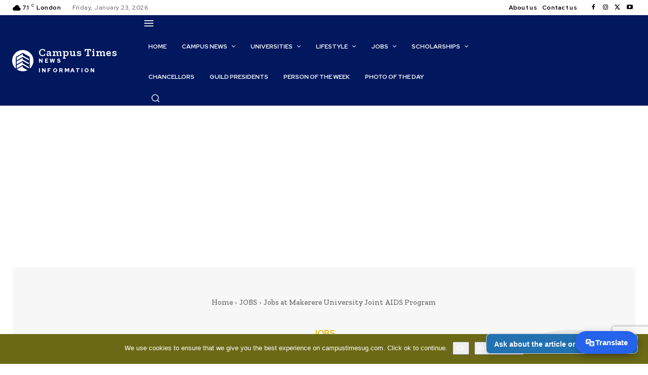

--- FILE ---
content_type: text/html; charset=utf-8
request_url: https://www.google.com/recaptcha/api2/anchor?ar=1&k=6LcVPBcrAAAAAJ_DtXwaQx_ZHgJqJ32i1JtVUDt1&co=aHR0cHM6Ly93d3cuY2FtcHVzdGltZXN1Zy5jb206NDQz&hl=en&v=PoyoqOPhxBO7pBk68S4YbpHZ&size=invisible&anchor-ms=20000&execute-ms=30000&cb=vk6ng7mwy6ts
body_size: 48940
content:
<!DOCTYPE HTML><html dir="ltr" lang="en"><head><meta http-equiv="Content-Type" content="text/html; charset=UTF-8">
<meta http-equiv="X-UA-Compatible" content="IE=edge">
<title>reCAPTCHA</title>
<style type="text/css">
/* cyrillic-ext */
@font-face {
  font-family: 'Roboto';
  font-style: normal;
  font-weight: 400;
  font-stretch: 100%;
  src: url(//fonts.gstatic.com/s/roboto/v48/KFO7CnqEu92Fr1ME7kSn66aGLdTylUAMa3GUBHMdazTgWw.woff2) format('woff2');
  unicode-range: U+0460-052F, U+1C80-1C8A, U+20B4, U+2DE0-2DFF, U+A640-A69F, U+FE2E-FE2F;
}
/* cyrillic */
@font-face {
  font-family: 'Roboto';
  font-style: normal;
  font-weight: 400;
  font-stretch: 100%;
  src: url(//fonts.gstatic.com/s/roboto/v48/KFO7CnqEu92Fr1ME7kSn66aGLdTylUAMa3iUBHMdazTgWw.woff2) format('woff2');
  unicode-range: U+0301, U+0400-045F, U+0490-0491, U+04B0-04B1, U+2116;
}
/* greek-ext */
@font-face {
  font-family: 'Roboto';
  font-style: normal;
  font-weight: 400;
  font-stretch: 100%;
  src: url(//fonts.gstatic.com/s/roboto/v48/KFO7CnqEu92Fr1ME7kSn66aGLdTylUAMa3CUBHMdazTgWw.woff2) format('woff2');
  unicode-range: U+1F00-1FFF;
}
/* greek */
@font-face {
  font-family: 'Roboto';
  font-style: normal;
  font-weight: 400;
  font-stretch: 100%;
  src: url(//fonts.gstatic.com/s/roboto/v48/KFO7CnqEu92Fr1ME7kSn66aGLdTylUAMa3-UBHMdazTgWw.woff2) format('woff2');
  unicode-range: U+0370-0377, U+037A-037F, U+0384-038A, U+038C, U+038E-03A1, U+03A3-03FF;
}
/* math */
@font-face {
  font-family: 'Roboto';
  font-style: normal;
  font-weight: 400;
  font-stretch: 100%;
  src: url(//fonts.gstatic.com/s/roboto/v48/KFO7CnqEu92Fr1ME7kSn66aGLdTylUAMawCUBHMdazTgWw.woff2) format('woff2');
  unicode-range: U+0302-0303, U+0305, U+0307-0308, U+0310, U+0312, U+0315, U+031A, U+0326-0327, U+032C, U+032F-0330, U+0332-0333, U+0338, U+033A, U+0346, U+034D, U+0391-03A1, U+03A3-03A9, U+03B1-03C9, U+03D1, U+03D5-03D6, U+03F0-03F1, U+03F4-03F5, U+2016-2017, U+2034-2038, U+203C, U+2040, U+2043, U+2047, U+2050, U+2057, U+205F, U+2070-2071, U+2074-208E, U+2090-209C, U+20D0-20DC, U+20E1, U+20E5-20EF, U+2100-2112, U+2114-2115, U+2117-2121, U+2123-214F, U+2190, U+2192, U+2194-21AE, U+21B0-21E5, U+21F1-21F2, U+21F4-2211, U+2213-2214, U+2216-22FF, U+2308-230B, U+2310, U+2319, U+231C-2321, U+2336-237A, U+237C, U+2395, U+239B-23B7, U+23D0, U+23DC-23E1, U+2474-2475, U+25AF, U+25B3, U+25B7, U+25BD, U+25C1, U+25CA, U+25CC, U+25FB, U+266D-266F, U+27C0-27FF, U+2900-2AFF, U+2B0E-2B11, U+2B30-2B4C, U+2BFE, U+3030, U+FF5B, U+FF5D, U+1D400-1D7FF, U+1EE00-1EEFF;
}
/* symbols */
@font-face {
  font-family: 'Roboto';
  font-style: normal;
  font-weight: 400;
  font-stretch: 100%;
  src: url(//fonts.gstatic.com/s/roboto/v48/KFO7CnqEu92Fr1ME7kSn66aGLdTylUAMaxKUBHMdazTgWw.woff2) format('woff2');
  unicode-range: U+0001-000C, U+000E-001F, U+007F-009F, U+20DD-20E0, U+20E2-20E4, U+2150-218F, U+2190, U+2192, U+2194-2199, U+21AF, U+21E6-21F0, U+21F3, U+2218-2219, U+2299, U+22C4-22C6, U+2300-243F, U+2440-244A, U+2460-24FF, U+25A0-27BF, U+2800-28FF, U+2921-2922, U+2981, U+29BF, U+29EB, U+2B00-2BFF, U+4DC0-4DFF, U+FFF9-FFFB, U+10140-1018E, U+10190-1019C, U+101A0, U+101D0-101FD, U+102E0-102FB, U+10E60-10E7E, U+1D2C0-1D2D3, U+1D2E0-1D37F, U+1F000-1F0FF, U+1F100-1F1AD, U+1F1E6-1F1FF, U+1F30D-1F30F, U+1F315, U+1F31C, U+1F31E, U+1F320-1F32C, U+1F336, U+1F378, U+1F37D, U+1F382, U+1F393-1F39F, U+1F3A7-1F3A8, U+1F3AC-1F3AF, U+1F3C2, U+1F3C4-1F3C6, U+1F3CA-1F3CE, U+1F3D4-1F3E0, U+1F3ED, U+1F3F1-1F3F3, U+1F3F5-1F3F7, U+1F408, U+1F415, U+1F41F, U+1F426, U+1F43F, U+1F441-1F442, U+1F444, U+1F446-1F449, U+1F44C-1F44E, U+1F453, U+1F46A, U+1F47D, U+1F4A3, U+1F4B0, U+1F4B3, U+1F4B9, U+1F4BB, U+1F4BF, U+1F4C8-1F4CB, U+1F4D6, U+1F4DA, U+1F4DF, U+1F4E3-1F4E6, U+1F4EA-1F4ED, U+1F4F7, U+1F4F9-1F4FB, U+1F4FD-1F4FE, U+1F503, U+1F507-1F50B, U+1F50D, U+1F512-1F513, U+1F53E-1F54A, U+1F54F-1F5FA, U+1F610, U+1F650-1F67F, U+1F687, U+1F68D, U+1F691, U+1F694, U+1F698, U+1F6AD, U+1F6B2, U+1F6B9-1F6BA, U+1F6BC, U+1F6C6-1F6CF, U+1F6D3-1F6D7, U+1F6E0-1F6EA, U+1F6F0-1F6F3, U+1F6F7-1F6FC, U+1F700-1F7FF, U+1F800-1F80B, U+1F810-1F847, U+1F850-1F859, U+1F860-1F887, U+1F890-1F8AD, U+1F8B0-1F8BB, U+1F8C0-1F8C1, U+1F900-1F90B, U+1F93B, U+1F946, U+1F984, U+1F996, U+1F9E9, U+1FA00-1FA6F, U+1FA70-1FA7C, U+1FA80-1FA89, U+1FA8F-1FAC6, U+1FACE-1FADC, U+1FADF-1FAE9, U+1FAF0-1FAF8, U+1FB00-1FBFF;
}
/* vietnamese */
@font-face {
  font-family: 'Roboto';
  font-style: normal;
  font-weight: 400;
  font-stretch: 100%;
  src: url(//fonts.gstatic.com/s/roboto/v48/KFO7CnqEu92Fr1ME7kSn66aGLdTylUAMa3OUBHMdazTgWw.woff2) format('woff2');
  unicode-range: U+0102-0103, U+0110-0111, U+0128-0129, U+0168-0169, U+01A0-01A1, U+01AF-01B0, U+0300-0301, U+0303-0304, U+0308-0309, U+0323, U+0329, U+1EA0-1EF9, U+20AB;
}
/* latin-ext */
@font-face {
  font-family: 'Roboto';
  font-style: normal;
  font-weight: 400;
  font-stretch: 100%;
  src: url(//fonts.gstatic.com/s/roboto/v48/KFO7CnqEu92Fr1ME7kSn66aGLdTylUAMa3KUBHMdazTgWw.woff2) format('woff2');
  unicode-range: U+0100-02BA, U+02BD-02C5, U+02C7-02CC, U+02CE-02D7, U+02DD-02FF, U+0304, U+0308, U+0329, U+1D00-1DBF, U+1E00-1E9F, U+1EF2-1EFF, U+2020, U+20A0-20AB, U+20AD-20C0, U+2113, U+2C60-2C7F, U+A720-A7FF;
}
/* latin */
@font-face {
  font-family: 'Roboto';
  font-style: normal;
  font-weight: 400;
  font-stretch: 100%;
  src: url(//fonts.gstatic.com/s/roboto/v48/KFO7CnqEu92Fr1ME7kSn66aGLdTylUAMa3yUBHMdazQ.woff2) format('woff2');
  unicode-range: U+0000-00FF, U+0131, U+0152-0153, U+02BB-02BC, U+02C6, U+02DA, U+02DC, U+0304, U+0308, U+0329, U+2000-206F, U+20AC, U+2122, U+2191, U+2193, U+2212, U+2215, U+FEFF, U+FFFD;
}
/* cyrillic-ext */
@font-face {
  font-family: 'Roboto';
  font-style: normal;
  font-weight: 500;
  font-stretch: 100%;
  src: url(//fonts.gstatic.com/s/roboto/v48/KFO7CnqEu92Fr1ME7kSn66aGLdTylUAMa3GUBHMdazTgWw.woff2) format('woff2');
  unicode-range: U+0460-052F, U+1C80-1C8A, U+20B4, U+2DE0-2DFF, U+A640-A69F, U+FE2E-FE2F;
}
/* cyrillic */
@font-face {
  font-family: 'Roboto';
  font-style: normal;
  font-weight: 500;
  font-stretch: 100%;
  src: url(//fonts.gstatic.com/s/roboto/v48/KFO7CnqEu92Fr1ME7kSn66aGLdTylUAMa3iUBHMdazTgWw.woff2) format('woff2');
  unicode-range: U+0301, U+0400-045F, U+0490-0491, U+04B0-04B1, U+2116;
}
/* greek-ext */
@font-face {
  font-family: 'Roboto';
  font-style: normal;
  font-weight: 500;
  font-stretch: 100%;
  src: url(//fonts.gstatic.com/s/roboto/v48/KFO7CnqEu92Fr1ME7kSn66aGLdTylUAMa3CUBHMdazTgWw.woff2) format('woff2');
  unicode-range: U+1F00-1FFF;
}
/* greek */
@font-face {
  font-family: 'Roboto';
  font-style: normal;
  font-weight: 500;
  font-stretch: 100%;
  src: url(//fonts.gstatic.com/s/roboto/v48/KFO7CnqEu92Fr1ME7kSn66aGLdTylUAMa3-UBHMdazTgWw.woff2) format('woff2');
  unicode-range: U+0370-0377, U+037A-037F, U+0384-038A, U+038C, U+038E-03A1, U+03A3-03FF;
}
/* math */
@font-face {
  font-family: 'Roboto';
  font-style: normal;
  font-weight: 500;
  font-stretch: 100%;
  src: url(//fonts.gstatic.com/s/roboto/v48/KFO7CnqEu92Fr1ME7kSn66aGLdTylUAMawCUBHMdazTgWw.woff2) format('woff2');
  unicode-range: U+0302-0303, U+0305, U+0307-0308, U+0310, U+0312, U+0315, U+031A, U+0326-0327, U+032C, U+032F-0330, U+0332-0333, U+0338, U+033A, U+0346, U+034D, U+0391-03A1, U+03A3-03A9, U+03B1-03C9, U+03D1, U+03D5-03D6, U+03F0-03F1, U+03F4-03F5, U+2016-2017, U+2034-2038, U+203C, U+2040, U+2043, U+2047, U+2050, U+2057, U+205F, U+2070-2071, U+2074-208E, U+2090-209C, U+20D0-20DC, U+20E1, U+20E5-20EF, U+2100-2112, U+2114-2115, U+2117-2121, U+2123-214F, U+2190, U+2192, U+2194-21AE, U+21B0-21E5, U+21F1-21F2, U+21F4-2211, U+2213-2214, U+2216-22FF, U+2308-230B, U+2310, U+2319, U+231C-2321, U+2336-237A, U+237C, U+2395, U+239B-23B7, U+23D0, U+23DC-23E1, U+2474-2475, U+25AF, U+25B3, U+25B7, U+25BD, U+25C1, U+25CA, U+25CC, U+25FB, U+266D-266F, U+27C0-27FF, U+2900-2AFF, U+2B0E-2B11, U+2B30-2B4C, U+2BFE, U+3030, U+FF5B, U+FF5D, U+1D400-1D7FF, U+1EE00-1EEFF;
}
/* symbols */
@font-face {
  font-family: 'Roboto';
  font-style: normal;
  font-weight: 500;
  font-stretch: 100%;
  src: url(//fonts.gstatic.com/s/roboto/v48/KFO7CnqEu92Fr1ME7kSn66aGLdTylUAMaxKUBHMdazTgWw.woff2) format('woff2');
  unicode-range: U+0001-000C, U+000E-001F, U+007F-009F, U+20DD-20E0, U+20E2-20E4, U+2150-218F, U+2190, U+2192, U+2194-2199, U+21AF, U+21E6-21F0, U+21F3, U+2218-2219, U+2299, U+22C4-22C6, U+2300-243F, U+2440-244A, U+2460-24FF, U+25A0-27BF, U+2800-28FF, U+2921-2922, U+2981, U+29BF, U+29EB, U+2B00-2BFF, U+4DC0-4DFF, U+FFF9-FFFB, U+10140-1018E, U+10190-1019C, U+101A0, U+101D0-101FD, U+102E0-102FB, U+10E60-10E7E, U+1D2C0-1D2D3, U+1D2E0-1D37F, U+1F000-1F0FF, U+1F100-1F1AD, U+1F1E6-1F1FF, U+1F30D-1F30F, U+1F315, U+1F31C, U+1F31E, U+1F320-1F32C, U+1F336, U+1F378, U+1F37D, U+1F382, U+1F393-1F39F, U+1F3A7-1F3A8, U+1F3AC-1F3AF, U+1F3C2, U+1F3C4-1F3C6, U+1F3CA-1F3CE, U+1F3D4-1F3E0, U+1F3ED, U+1F3F1-1F3F3, U+1F3F5-1F3F7, U+1F408, U+1F415, U+1F41F, U+1F426, U+1F43F, U+1F441-1F442, U+1F444, U+1F446-1F449, U+1F44C-1F44E, U+1F453, U+1F46A, U+1F47D, U+1F4A3, U+1F4B0, U+1F4B3, U+1F4B9, U+1F4BB, U+1F4BF, U+1F4C8-1F4CB, U+1F4D6, U+1F4DA, U+1F4DF, U+1F4E3-1F4E6, U+1F4EA-1F4ED, U+1F4F7, U+1F4F9-1F4FB, U+1F4FD-1F4FE, U+1F503, U+1F507-1F50B, U+1F50D, U+1F512-1F513, U+1F53E-1F54A, U+1F54F-1F5FA, U+1F610, U+1F650-1F67F, U+1F687, U+1F68D, U+1F691, U+1F694, U+1F698, U+1F6AD, U+1F6B2, U+1F6B9-1F6BA, U+1F6BC, U+1F6C6-1F6CF, U+1F6D3-1F6D7, U+1F6E0-1F6EA, U+1F6F0-1F6F3, U+1F6F7-1F6FC, U+1F700-1F7FF, U+1F800-1F80B, U+1F810-1F847, U+1F850-1F859, U+1F860-1F887, U+1F890-1F8AD, U+1F8B0-1F8BB, U+1F8C0-1F8C1, U+1F900-1F90B, U+1F93B, U+1F946, U+1F984, U+1F996, U+1F9E9, U+1FA00-1FA6F, U+1FA70-1FA7C, U+1FA80-1FA89, U+1FA8F-1FAC6, U+1FACE-1FADC, U+1FADF-1FAE9, U+1FAF0-1FAF8, U+1FB00-1FBFF;
}
/* vietnamese */
@font-face {
  font-family: 'Roboto';
  font-style: normal;
  font-weight: 500;
  font-stretch: 100%;
  src: url(//fonts.gstatic.com/s/roboto/v48/KFO7CnqEu92Fr1ME7kSn66aGLdTylUAMa3OUBHMdazTgWw.woff2) format('woff2');
  unicode-range: U+0102-0103, U+0110-0111, U+0128-0129, U+0168-0169, U+01A0-01A1, U+01AF-01B0, U+0300-0301, U+0303-0304, U+0308-0309, U+0323, U+0329, U+1EA0-1EF9, U+20AB;
}
/* latin-ext */
@font-face {
  font-family: 'Roboto';
  font-style: normal;
  font-weight: 500;
  font-stretch: 100%;
  src: url(//fonts.gstatic.com/s/roboto/v48/KFO7CnqEu92Fr1ME7kSn66aGLdTylUAMa3KUBHMdazTgWw.woff2) format('woff2');
  unicode-range: U+0100-02BA, U+02BD-02C5, U+02C7-02CC, U+02CE-02D7, U+02DD-02FF, U+0304, U+0308, U+0329, U+1D00-1DBF, U+1E00-1E9F, U+1EF2-1EFF, U+2020, U+20A0-20AB, U+20AD-20C0, U+2113, U+2C60-2C7F, U+A720-A7FF;
}
/* latin */
@font-face {
  font-family: 'Roboto';
  font-style: normal;
  font-weight: 500;
  font-stretch: 100%;
  src: url(//fonts.gstatic.com/s/roboto/v48/KFO7CnqEu92Fr1ME7kSn66aGLdTylUAMa3yUBHMdazQ.woff2) format('woff2');
  unicode-range: U+0000-00FF, U+0131, U+0152-0153, U+02BB-02BC, U+02C6, U+02DA, U+02DC, U+0304, U+0308, U+0329, U+2000-206F, U+20AC, U+2122, U+2191, U+2193, U+2212, U+2215, U+FEFF, U+FFFD;
}
/* cyrillic-ext */
@font-face {
  font-family: 'Roboto';
  font-style: normal;
  font-weight: 900;
  font-stretch: 100%;
  src: url(//fonts.gstatic.com/s/roboto/v48/KFO7CnqEu92Fr1ME7kSn66aGLdTylUAMa3GUBHMdazTgWw.woff2) format('woff2');
  unicode-range: U+0460-052F, U+1C80-1C8A, U+20B4, U+2DE0-2DFF, U+A640-A69F, U+FE2E-FE2F;
}
/* cyrillic */
@font-face {
  font-family: 'Roboto';
  font-style: normal;
  font-weight: 900;
  font-stretch: 100%;
  src: url(//fonts.gstatic.com/s/roboto/v48/KFO7CnqEu92Fr1ME7kSn66aGLdTylUAMa3iUBHMdazTgWw.woff2) format('woff2');
  unicode-range: U+0301, U+0400-045F, U+0490-0491, U+04B0-04B1, U+2116;
}
/* greek-ext */
@font-face {
  font-family: 'Roboto';
  font-style: normal;
  font-weight: 900;
  font-stretch: 100%;
  src: url(//fonts.gstatic.com/s/roboto/v48/KFO7CnqEu92Fr1ME7kSn66aGLdTylUAMa3CUBHMdazTgWw.woff2) format('woff2');
  unicode-range: U+1F00-1FFF;
}
/* greek */
@font-face {
  font-family: 'Roboto';
  font-style: normal;
  font-weight: 900;
  font-stretch: 100%;
  src: url(//fonts.gstatic.com/s/roboto/v48/KFO7CnqEu92Fr1ME7kSn66aGLdTylUAMa3-UBHMdazTgWw.woff2) format('woff2');
  unicode-range: U+0370-0377, U+037A-037F, U+0384-038A, U+038C, U+038E-03A1, U+03A3-03FF;
}
/* math */
@font-face {
  font-family: 'Roboto';
  font-style: normal;
  font-weight: 900;
  font-stretch: 100%;
  src: url(//fonts.gstatic.com/s/roboto/v48/KFO7CnqEu92Fr1ME7kSn66aGLdTylUAMawCUBHMdazTgWw.woff2) format('woff2');
  unicode-range: U+0302-0303, U+0305, U+0307-0308, U+0310, U+0312, U+0315, U+031A, U+0326-0327, U+032C, U+032F-0330, U+0332-0333, U+0338, U+033A, U+0346, U+034D, U+0391-03A1, U+03A3-03A9, U+03B1-03C9, U+03D1, U+03D5-03D6, U+03F0-03F1, U+03F4-03F5, U+2016-2017, U+2034-2038, U+203C, U+2040, U+2043, U+2047, U+2050, U+2057, U+205F, U+2070-2071, U+2074-208E, U+2090-209C, U+20D0-20DC, U+20E1, U+20E5-20EF, U+2100-2112, U+2114-2115, U+2117-2121, U+2123-214F, U+2190, U+2192, U+2194-21AE, U+21B0-21E5, U+21F1-21F2, U+21F4-2211, U+2213-2214, U+2216-22FF, U+2308-230B, U+2310, U+2319, U+231C-2321, U+2336-237A, U+237C, U+2395, U+239B-23B7, U+23D0, U+23DC-23E1, U+2474-2475, U+25AF, U+25B3, U+25B7, U+25BD, U+25C1, U+25CA, U+25CC, U+25FB, U+266D-266F, U+27C0-27FF, U+2900-2AFF, U+2B0E-2B11, U+2B30-2B4C, U+2BFE, U+3030, U+FF5B, U+FF5D, U+1D400-1D7FF, U+1EE00-1EEFF;
}
/* symbols */
@font-face {
  font-family: 'Roboto';
  font-style: normal;
  font-weight: 900;
  font-stretch: 100%;
  src: url(//fonts.gstatic.com/s/roboto/v48/KFO7CnqEu92Fr1ME7kSn66aGLdTylUAMaxKUBHMdazTgWw.woff2) format('woff2');
  unicode-range: U+0001-000C, U+000E-001F, U+007F-009F, U+20DD-20E0, U+20E2-20E4, U+2150-218F, U+2190, U+2192, U+2194-2199, U+21AF, U+21E6-21F0, U+21F3, U+2218-2219, U+2299, U+22C4-22C6, U+2300-243F, U+2440-244A, U+2460-24FF, U+25A0-27BF, U+2800-28FF, U+2921-2922, U+2981, U+29BF, U+29EB, U+2B00-2BFF, U+4DC0-4DFF, U+FFF9-FFFB, U+10140-1018E, U+10190-1019C, U+101A0, U+101D0-101FD, U+102E0-102FB, U+10E60-10E7E, U+1D2C0-1D2D3, U+1D2E0-1D37F, U+1F000-1F0FF, U+1F100-1F1AD, U+1F1E6-1F1FF, U+1F30D-1F30F, U+1F315, U+1F31C, U+1F31E, U+1F320-1F32C, U+1F336, U+1F378, U+1F37D, U+1F382, U+1F393-1F39F, U+1F3A7-1F3A8, U+1F3AC-1F3AF, U+1F3C2, U+1F3C4-1F3C6, U+1F3CA-1F3CE, U+1F3D4-1F3E0, U+1F3ED, U+1F3F1-1F3F3, U+1F3F5-1F3F7, U+1F408, U+1F415, U+1F41F, U+1F426, U+1F43F, U+1F441-1F442, U+1F444, U+1F446-1F449, U+1F44C-1F44E, U+1F453, U+1F46A, U+1F47D, U+1F4A3, U+1F4B0, U+1F4B3, U+1F4B9, U+1F4BB, U+1F4BF, U+1F4C8-1F4CB, U+1F4D6, U+1F4DA, U+1F4DF, U+1F4E3-1F4E6, U+1F4EA-1F4ED, U+1F4F7, U+1F4F9-1F4FB, U+1F4FD-1F4FE, U+1F503, U+1F507-1F50B, U+1F50D, U+1F512-1F513, U+1F53E-1F54A, U+1F54F-1F5FA, U+1F610, U+1F650-1F67F, U+1F687, U+1F68D, U+1F691, U+1F694, U+1F698, U+1F6AD, U+1F6B2, U+1F6B9-1F6BA, U+1F6BC, U+1F6C6-1F6CF, U+1F6D3-1F6D7, U+1F6E0-1F6EA, U+1F6F0-1F6F3, U+1F6F7-1F6FC, U+1F700-1F7FF, U+1F800-1F80B, U+1F810-1F847, U+1F850-1F859, U+1F860-1F887, U+1F890-1F8AD, U+1F8B0-1F8BB, U+1F8C0-1F8C1, U+1F900-1F90B, U+1F93B, U+1F946, U+1F984, U+1F996, U+1F9E9, U+1FA00-1FA6F, U+1FA70-1FA7C, U+1FA80-1FA89, U+1FA8F-1FAC6, U+1FACE-1FADC, U+1FADF-1FAE9, U+1FAF0-1FAF8, U+1FB00-1FBFF;
}
/* vietnamese */
@font-face {
  font-family: 'Roboto';
  font-style: normal;
  font-weight: 900;
  font-stretch: 100%;
  src: url(//fonts.gstatic.com/s/roboto/v48/KFO7CnqEu92Fr1ME7kSn66aGLdTylUAMa3OUBHMdazTgWw.woff2) format('woff2');
  unicode-range: U+0102-0103, U+0110-0111, U+0128-0129, U+0168-0169, U+01A0-01A1, U+01AF-01B0, U+0300-0301, U+0303-0304, U+0308-0309, U+0323, U+0329, U+1EA0-1EF9, U+20AB;
}
/* latin-ext */
@font-face {
  font-family: 'Roboto';
  font-style: normal;
  font-weight: 900;
  font-stretch: 100%;
  src: url(//fonts.gstatic.com/s/roboto/v48/KFO7CnqEu92Fr1ME7kSn66aGLdTylUAMa3KUBHMdazTgWw.woff2) format('woff2');
  unicode-range: U+0100-02BA, U+02BD-02C5, U+02C7-02CC, U+02CE-02D7, U+02DD-02FF, U+0304, U+0308, U+0329, U+1D00-1DBF, U+1E00-1E9F, U+1EF2-1EFF, U+2020, U+20A0-20AB, U+20AD-20C0, U+2113, U+2C60-2C7F, U+A720-A7FF;
}
/* latin */
@font-face {
  font-family: 'Roboto';
  font-style: normal;
  font-weight: 900;
  font-stretch: 100%;
  src: url(//fonts.gstatic.com/s/roboto/v48/KFO7CnqEu92Fr1ME7kSn66aGLdTylUAMa3yUBHMdazQ.woff2) format('woff2');
  unicode-range: U+0000-00FF, U+0131, U+0152-0153, U+02BB-02BC, U+02C6, U+02DA, U+02DC, U+0304, U+0308, U+0329, U+2000-206F, U+20AC, U+2122, U+2191, U+2193, U+2212, U+2215, U+FEFF, U+FFFD;
}

</style>
<link rel="stylesheet" type="text/css" href="https://www.gstatic.com/recaptcha/releases/PoyoqOPhxBO7pBk68S4YbpHZ/styles__ltr.css">
<script nonce="bTtfg3KZjKmlTIb17BC5Ww" type="text/javascript">window['__recaptcha_api'] = 'https://www.google.com/recaptcha/api2/';</script>
<script type="text/javascript" src="https://www.gstatic.com/recaptcha/releases/PoyoqOPhxBO7pBk68S4YbpHZ/recaptcha__en.js" nonce="bTtfg3KZjKmlTIb17BC5Ww">
      
    </script></head>
<body><div id="rc-anchor-alert" class="rc-anchor-alert"></div>
<input type="hidden" id="recaptcha-token" value="[base64]">
<script type="text/javascript" nonce="bTtfg3KZjKmlTIb17BC5Ww">
      recaptcha.anchor.Main.init("[\x22ainput\x22,[\x22bgdata\x22,\x22\x22,\[base64]/[base64]/[base64]/bmV3IHJbeF0oY1swXSk6RT09Mj9uZXcgclt4XShjWzBdLGNbMV0pOkU9PTM/bmV3IHJbeF0oY1swXSxjWzFdLGNbMl0pOkU9PTQ/[base64]/[base64]/[base64]/[base64]/[base64]/[base64]/[base64]/[base64]\x22,\[base64]\\u003d\\u003d\x22,\[base64]/[base64]/wp/CoD7DpD7CrcO4eUN1wo4NwpZTZ8KsehXCmMOOw77CuDvCp0pJw5nDjknDujTCgRVwwqHDr8Oowp8sw6kFW8KiKGrChMKqAMOhwpjDkwkQwrzDisKBAT8mRMOhHnYNQMO6ZXXDl8Krw4vDrGtyJQoOw4nCusOZw4RQwpnDnlrCjwJ/w7zCmDNQwrgrdiUlV0XCk8K/w5nChcKuw7IWHDHCpxRAwolhPcKbc8K1wqHCkBQFQgDCi27DkXcJw6kWw6PDqCtGYntRBsKaw4pMw6xCwrIYw4LDhyDCrTHClsKKwq/DjDg/ZsKvwoHDjxkAbMO7w47DjMK9w6vDom7Cq1NUWcOfFcKnBcKxw4fDn8KkJRl4wpjCtsO/[base64]/CiH9dQHrDlwbDvMK2J8KzfxI7w6A5cQHCj1BuwrQKw7nDp8KWJVLCvW/[base64]/Dl0V6Z8KFOFDDin7CnlPDoiEXEsKTLsKGw5vDnsKWw6/DiMKUSMK9w7/CnHvDmU3DmChLwqFew68/wqJAFcK8w7nDpsKeKsKewp3CqBbDlcKmasONwrvCmcOwwprCl8KCw4xJwrgSw7NBWSTDgQTDsU8LbMKVScKcT8KJw5/Dtjx9w4hVaDzCnhkcw7omIi/DqsKkwrjDgMKwwpzDhz1Yw6/Cv8KRHsORw5Jow5wHAcKLw75JFsKCwq7DgnLCssK6w5/CrD9pM8K8w5hRMQbDtcK7N2/Dh8O+NV1fXwPDrXHCq0xow5UtT8KracKQw6fCncKkK1rDusOIwonDtsKnwoU0w4ZtWsKjwqLDi8K2w67DoGbCgcKfK199ZHLDnMOkwrwpLQo+wrnDlm5aacO3w6U7e8KpThPCpDfCuU7DpGMuFy7Do8OgwpVNPcKmTGHCrcKgO0t8wrvDlMKkwqnDqU/Di25iwp8eW8KwZ8O1Vg8mwrfCmzXDrsOjBEnDhEpPwovDksKuwr44IMOGTl/[base64]/CkFXDhMKhSMKAbEF7cFteRcOOGMOow5pGwpHDvsK3wr/Cp8Kkw57ChFNxdg4gNBVZPS1Gw4HCqcKlNcODERzCp3nDhMO7w6vDvhTDk8OowpAmUT/CmypRwq8Df8O8w6Vbw6lNHBHDvcOXMsKswpNrfG8Hw6XCqMOSEBHCncO5wqHDiFfDusOmGXwOwqtLw4QeTMO7wqJGTGLCohkvw686bcOCV0zDoBXCij/Cp0hkKcKUDsKhWsOHBsO2RsOxw4MpJ11LFxfCjcOLTDXDlcK1w5/DkzPCjcOIw7BWfC/DlGjCg1d2wqc0WsKhZ8OMwpNPfW47ZsOiwrdaIsKYSDHDqg/[base64]/DsXUmwqHCllxnw7oURHhIUA9SwpbCmcKmCiMdwr3CulZVw5Yswr7CgMOxagTDqcKcwqXCu3DDoxNzw5nCssK2LsK7wrvCuMO4w7BwwrB+KMOJC8KvJ8Oxw5jDgsOxw7fDvBHCrSvDssOzVcKbw4/Cq8OUQMOOw796ahjDhDDDuktJw6rCujpUwq/DgMOmAcO5f8OJFifDsGnCkMOrMcOUwpZow5PCqMKNwq3DnRQ3OMOxDl7CiU3CkUfCjzTDp3N5wrIcFcOvw6/DhsK0woRxZlDDplRGLmvDpsOjZsK5SB5ow64gesOPXsOLwrvCsMO5MQ3DjMKpw5TDmgJawpXCh8OtOcOEU8OiHh/[base64]/wrzDiXfCucOjCwvCmsKhw7oEUSrCiGnDmB3Cpx7CoTQJw7DDkGJ5Mx9GUMKbDEAHQifCicKvYHgVH8OkFsOhw7kAw4NnbcKtbl81woHCs8KCLCrDucOJcsK8w6oOwp8uIX4GwrLCrEjDpz1zw55lw4QFL8OJwqFCTznCvsOBP2Iiw4LCq8OYw4/DnsK3wrPDmVXDnDDCpVHDvU/DocK3XkvCo3QqI8KAw7h6w7rCvR7DlMOQHnPDpmfDicO8VMK3GMKFwobCiXgnw70ywrcxVcKxwpwKw63Dt2PCmMOoTULCiV4gbMORCCfDnCEWI2tKa8KzwpXCoMOHw5FcJFvCgMKGST1sw5UdDh7Dr07CjMKNasKqRcOjbMKTw6/DkSjDvFbDu8Kow5hew7BYBsKgwoDCij/DhQzDm3vDpFHDpgHCsmfChwMBXmnDpx0jRUlHLcKNPi/[base64]/w7tbwrnCiMOmwobDrHTDocKyw45ZTcODfULCgcOPLSN8wqDChW7CqcKxB8KhYkJKFRLDlMOlw7jDtUbCuQjDl8Ojw7IwLsOxwprClDHCjG04woRrEMKUwqjCo8KMw7/Cs8OnfirDvcOEFgDClkp7AMKBw74zJUxCfx01w4BSw6I1QkURwrXDlMO5NXDCkAA0f8OTTljDocOyYMOLwo1wA0XDncOEYU7CgMO5WFkyc8OgNsK/[base64]/w6zCkjFjwpfDtcKRJMOYw7EWIcOvw53CmA1dMXEVwrQbZ2HDnxFAw4LCicO7wrsswovDj8KQwpbCrsK8M23CiDfCgwHDhsK9wqBDcMK/bsKmwqdUZxLCgjfCgn0ywp16FyHCu8Kdw4jDrSMcBi1zwptEwrpzwqZlPC7DkUbDvwRUwqh7w4Iuw45mw5DDtXXDhMKPwpDDvsKrRjkSw5DDuiDDlMKIw7nCkzbCvlcKWGMKw5PDkAvDiSh9AMOQJMOdw4U6bcOLw6LDocKRPcKZcVhRahsSd8OZMMKxwpFTDW/Ci8OuwpsyAQ8Ew6AIDFPCsFXCimgRw4TChcKVTS/DlnwnAMOHBcO9w6XDsBo/w4Rpw4PCtBhlPcKkwozChsOOwoLDo8K5wqhJMsKtw5gmwqvDkQMiWFh4BcKNwojDmsKSwonCmcODE1cAOXlPDMK7wrtnw7NIwoDDh8OVw5bCh2Raw7FhwpDDpMOUw6vCvcKBeSI/wpM3CikmwpfDn1xrwpFwwrvDmMO3wpBEPHsUSMO9w4lVwpkObxFtZ8Oyw5w8TXI0STjCgmbDjSkJw7rDm0LCocOFNH1MSMKCwqvDvQPCohg4JzfDisOKwr0Mwr5YHcKew57DvsKrwofDicOrwrDCr8KMMMO/wqrDhnzCusKWw6BVYsOxeGBwwqzDicOAw5nCvV/[base64]/woXCncO8bCAeZsKlw6Ufw7J3V3DDiMKDDMKob33DvB/DosKlwoRCGX96SwxCwoRtwqZNw4LDocKjw67DiR3ClxEOUsKYw6wMEDTChMOSwolKEAtEwpMPdMO9cwnCqg89w6PDqgHCkVghPkEXACHDjFUFwqvDmsORMilgMMK0wrRuZ8Olw5rDsXJmElFHDcO9KMKUwr/Du8OlwrIxw7TDhDPDhsKbwqMgw5B7w50DQ3fDslMsw4/Cv2zDgcKQaMK6wpgyw4TCjsK1XcOXRMKLwqp5eWPChjl9DMK4csOWHcOjwpQzNkvCt8K5VcK/[base64]/[base64]/Dvjl8AcOsecKrwrBiw7rDtQjDhTTDhsKLw4PCnk1eIMKNE11JIxjDlsOcwrgQw4/[base64]/CvR7DkRLDm3xseAvCvsKnwprDl8ODVH/Dol3Cl2LDvnTCk8KySMKPC8OowpBxCMKZw755fcKqw7QUZcOvwpNYcWlbQ2XCrMOMCB/Ck3jDiGjDhyPDrUpuDMKFZAhPw5DDqcKxw4djwrlJT8ONXy7DoB3Cu8Kzw6w2QwDDi8Ouw6liMcOlwrDCtcOnVMOUw5bCrAgZw4nClGFzf8ORwpfCqcKPD8KGIsOIw6sDdMKEw4J3dsO6wpvDpT3CmcOEBQjCpcOzeMOeMsO/w77DhsOTKADDvsO+wrjCg8OYdcKwwo3DkMOMw5pNwp5gBU4nwpxOT1s1eRzDgWXDm8OHHcKAdMKCw5YXW8K9GsKKw6EbwqLCk8KYw6jDoRDDocO5WMK3PABJYjzDtMOKG8OTw5XDlMKww5Zlw7HDoiMDClTChwowXUYoIUpbw55nFsK/wrlPCUbCrBHDksOfwrVYwrpgGsONMAvDjwIofMKeRh8cw7rCiMOPT8K2VXsew5N6C1fCp8OdZw7DtzNRwr7ChMKkw7E4w7/DhcKBXsObf0fCo03CqMONw6TCtGUAwqfDmcOBwpTDlRsnwqoJw4QrXcOiMMKtwp/DuHZIw5ptwo7DhTVvwqjCjcKKVQDDocOKLcOjIhgYDwzCiA9swqXCosOAfsORw7vCgMO8NV9bw4FwwpUuXMODYsKgADwoNcO/ayQpw5tJUcOXw6DCsA8OSsK/dMOPL8Kaw60Vwr87wo/Cm8ODw7PCjhAkSUXCsMK9w4UHw7cMHSTCljvDjMOXBiTDg8Kfwp3CgsKrw6jDozI8WXU/wpNDwpTDuMO4wowjOsOrwqLDriF9wqfCr3vDpSrDiMK6w7g2wqoBQ3Z6woZXAcKdwr4MfF3CjCnCoS5aw7JCw41HDErCvTTCssKOwoJAK8OFwq3ClMO4bAAtw6B6Yj9tw4wyFMOcw6U8wq5ZwrV5WMKDd8Kmwpx/DWJZTl/ClBBWcUHDuMKWLMKDH8OCVMODDV5Jw7EnSC/DpFjDkMOnw7TDpsO7wrANElLDscKuFg/CjBFWMwVmMMK+Q8KcZsKxw7zClxTDoMKFw7XDokg8LQRfwrvDqsK8CsKqbsOiw5hkwp3CpcKGJ8OkwpE0w5TDmzpDQSxxw5nCtkoJAMKqw4cQwrPCn8Khemh0GMKCAXfCmnzDusOBIsKnHETClMO3wpPClSrCuMKDeUV6w7RwYRLCm2E9wrpVDcKlwqNlJ8O1YT/CvyBgwp0mw4LDqUlawqZaAsOpVX/CuCTCr1JIJmpwwoBwwrnCm18nw5tpw4Q7UzPCqsO6JMOhwqnCmHUqQCFiFhnDosOWw5fDiMKAw5lPYsOidGlYwrzDtyJnw6zDhMKjBg7DusKCwowBfWTCqwIIw7Urwp/CqEcxS8OuRUJyw60jC8KFw7INwo1ca8OvXMO2w6JXHAnDgn/Cq8KLD8KoDsKNPsK5w5DCksKOwrgYw5jDlWoVw7XDkDPCr3MJw4ENNsK9LArCrMOGwoTDjcOfa8KdVsK6FGYww7NFwoUJF8OHw4zDgXfDpHdyGMKrC8KjwobCt8K0woTCiMOuwr/[base64]/w6XDiwUFwp7CiGfChsKowqoUwowodMOsJQNTwprDrT/Ci1nDkF3Dt3fCn8KhPQNAwrIow4PCmzHCh8Otw7Muwr5oLMOPw4LDlMKUwovCkiAmwqfCsMOjDiodwoXCrAwMbRouw4nDjG5RCTXDigjCuDDCsMOmw7fCllrDjWzCjcOHKAgNwqDDs8OJw5bDucKOFMOCw7MdQA/DoRMMw4LDl2kmc8KrbcOhCybChcOMOMKgZMKNwoQew5HCvlzCqsK0VsK7e8OYwqElNcODw69awoHDnsOEbHYlXMK/w5tFUcK/[base64]/DvMKnwr/CqcOZwrzDlyLDhA7CjMOdw4zCtMOcwoQEw7dlPsOIwoEQwqlXScO3w6YRUsK2w6FHLsK4wqd5w7pIw4TCkQjDkh/CoE3ClcOPNsOew6EMwqnDr8OYE8OBVABQG8OoVBBoeMOdOcKJU8OtM8OYw4HDrmHDh8OXw4nChi3DgypScg7CrSsJw5VHw6s+w53CiAzDsU3DvcKWC8OawqlPwqbDlcK0w57DuldLYMK3OcKnw5vCkMOEDTRAHF3CqVAAwoDDu3xUw5vCp0/Cm2pRw4ISVUHCkMO8woAFw5XDlWNNNMK+BsKOPsK4QANHTsO1QMOAw4ZBegjDk0TCusKYWVF4JUVqwooEO8K0wqV+w5zCoVBEw4rDugnDvcOOw63DpR/DmB/DrER3wp7CsG8qTMO1C2TCpATDsMKKw7QzNDVyw4FMFsOLKMKNWlIILEXCv3fCmcOYBcOGKsObeC/CjMK6RcOtcQTCu1PCncKYB8OIwrzDiBcmUxUdwrfDvcKEwpHDg8Omw5jClcK4QilSw6DDoFjDr8OVwrVrZW/CoMOvaAJ4wrzDvMKlwpt4w6/Dqm4ww6krwrhsVFzDkx0dw7LDh8ORMMKkw4xnKQ51GRDDsMKbMHPCh8OZJXxhwpHClnh1w6vDhcOpVsOXwoDCsMOJT3sGNMOywqAXbsOTTn8XJMKGw57CiMOFw4PCgcKNH8K/[base64]/Dln92SiU9KlfCmcKSLcOrBWMRK03DijRaAD8Uwr4SVWzDghk4GwDCiQ97wq5xwp9NAsOmeMOawqHDiMObZMK5w4ITFDYdRcKNwp/[base64]/DncOdKD/DqEfCscK9IG9Kw47CgMONw7kiwpfChcOcwqtRw7XDlMK3HFN/TSJNDsKHw4PDriEQwqEVO3LDp8O0IMObO8O9dytCwrXDtSF5wpzCjgPDrcOHw5QNQ8K8wrt9X8OldsKVw6lUw7DDjMOaBw7ClMKOwq7DtcOmwpvDosKCAAczw4YObm3DmMOvwrHDv8OVw6jChMOlwofCvizDh3VywrLDp8K5BgNeNgjDpTttwrbCqMKVwqPDmi/[base64]/[base64]/CtihtQhPCvMOGwqpZw4vDmRlCfMKCw6Vrwr7DmcKiw6PCqF4Iw5TCtsKTwqF1w6RPAsOhwq3Dt8KqI8OVOMKZwojCmMKSw6Jxw6HClcK2w7FzSsK4fcKhEsOHw6vDnUvCkcOIdB/Dk0rDq10QwoPCmsK1DMOgw5djwogtJ1o5wrggIcKNw6UoPWkJwp8DwrjDj2TDj8KRGj0Xw5nCtRZ3JsOtwqrDu8OUwqbCmEPDoMKGYg9LwqjDi1N8JMOWwodBwpHCu8Ksw6Jgw4IxwrrCoURhRxnCssOMLyZLw4/[base64]/Dq3U2JsOGFxfDtsKYwrXCp3Edwq3DgBlPM8ODDFs8QnLCg8Ktw7xkYDDClsOYwrnCm8Ohw5oxworCocO9w6TDkjnDisK2w7DDmgrCqMOowrDDrcKFNH/Dg8KKCMOawqI6a8KwIsOhT8KIHRZWwrUHcsKsCUTDhTXCnF/ClsOAXD/CukDCg8OGwoXDqX/Co8Oaw6oLM3V6wqBNw6pFwr3CvcKQCcKcDsOCfAjCv8O3FcKGRh1Rw5TCoMK9wqfDhcKHw77DrcKQw6pHwqnCkMONaMOMNcOdw5dRwp4WwoIjAk3DmcOST8OMw6kTwrNOwrNgMjdNw7h8w4FCGcOrKFNqwqbDlcOSw6HDt8K4QgbDrAnCtSHDuV3CocKjAMOyCx/Di8OoDcK7w4pfM33CnnrDiETCm1M9w7PCgQlDw6jDtsObwowHwqJJFgXDt8KLwpomQygCbMKtwoPDksKBFcKREsKvwpgINcOfw5XCrMKoAgNkw4vCrn5OcB0jw77CnsOWMMOudgvCr0pnwoNuZkPCucO6w6dIeWJ1BMOzwo0cecKQDMK/wpxqw6lqZDrCsG1bwoPCicKtGkgaw5UfwocLTMKBw53ClUrDicOfJcOSwoXCs0Z7LxfCksKywrfCpnTDsE4gw7FlG2nCpsOjw44/[base64]/wpRTw5rDvcOuQ8OKSG/DmMO3DsKswr7Ct2dEw5nDrUfCvA3CpcOiw4PDq8OJwo8Vw4QfLAkywqEvIwVNw73DkMObNsKZw7/CuMKKwoUqF8KwNy5dw4kJD8Khwr8Gw7dIWMKQw4hDwoU3wpzCsMK/HA/[base64]/Diyklwo7Cr8K3w7xBZgDDvBTDvsOPw54lwonDnsKQwo3CqkXCjMOVwrTDjsONw7YaJjTCtjXDhCsHHGzDrExgw7URw4vCmF7CtkPClcKaw5LCoBoGwr/[base64]/CvgRqBMK9WsOZwqB3w5Y5HMOqQTB1MHvCmh7Dm8OXwr3CuUB6w5HDslPDsMKcFmfCosOWE8Ojw7Q3AmnCp1VLak/[base64]/CkyE3wr/Duz8Bwo3ChMK/[base64]/[base64]/Di3HDlQPDiMKJwrLCm8OqwpFJw41UEGjDnHDCnj/CrgTDuC/[base64]/DsgXDgDnDrmQ7wo/DgkXDvsOXOjcRB8KZwr59w6Bnw6/Dqxgnw59XN8OleQbCucKME8OAXW/CiwfDok8gQisDLsOpGMOnw5w4w65FG8OIwrjDk10sZWbDrcKSw5J5CMOpRHjDmsOXw4XCpcOIwpoawr51eWoZNVnCkifCgWHDi2/DksKXe8K5fcOpETfDo8ONTWLDrihvdHfDu8KaPMOQwrAPdH0sSsOTS8KOwq0SdsKYw6fDlmo3GEXCkCRVw6www7bCi3DDhgNRw4xJwqHCiHjCncKFSMKYwoLCgjNCwp/[base64]/woRMM8OLBcKwc8OqwoBBw6fDpVN5BAXDvj8LU39uw79OKQHDj8O2IkXCtnRvwqs2LQghw4fDpMKIw6LClcOEw59Ow63ClQppwp7Dn8Okw4vCtsODYSUBGcOiYS/[base64]/CmcK1wrg7O8OFwqZrDBnCqXfCpFfCh8KWYMO2DMKadHR6w7jDjitww5DCiiIKBcO2w6Y1WScIw5/Cj8O/[base64]/Dq8K5Y1jDo0ByP3/[base64]/w7XCt8OOMEliccOJT2rCg8Kowo4ywpzChsOxS8Kjw5/CscKQw7p8WcOSw6oYamDCiDdWIcKYw6PDpsODw60bZXnDmnjDn8OpT3DDoG1RSMKNfzvCnsOVDMOsQMOVwoB4E8OLw5nCuMOgwpfDhjhhDVTDtxUmwq1Pwp4CHcKiwoPDtMKAw5wSw7LCog8Fw4zCo8K1wpTDtTMQwrBsw4RKB8KqwpTDo3/[base64]/DvcKeIsOjwrNcw7fDkyEEbsOrwoV3OQDCkUzDo8KgwqzDi8OVw7dNwrzCs1NCE8OYw6J1wp98wrBQw5vCu8KFCcKmwp/[base64]/Cvmo8dcK2w5vDgR9pDsO+U0UhLMOLGykpw6TCr8KRD2bDhcOhwqnDuDMNw4rDgMOUw7Mzw5zDmMOFN8O/FztWwrjCpjrDoHsawqjCtzdlwpbDscK8bVVcGMOLPhlrS2vDgsKDQsKcw7fDqsKmel8Xw5l8JsKocMORLsOpAsOiU8Orwq7DqsOSIkPCllECw5jCtMOkQMKcw5huw6jCv8OiDBFDYMOow5HCl8OzRVcwfcORwq1jwrrCt1bCt8O/wotzEcKSJMOQGcK5wqzCkMOQcExew6gcw64HwpvCrHLCusKiEcKzw4/DvXkcwrNQw55ewp8Bw6HDrwfDvinCnX17wr/[base64]/DocOwJsKXw741wrjCq3nClcKVw5XDngTCt8KTKj0mw4PDuj87QyJxQkxTbAEHw4nDnW0oJcOBW8OuOzYiP8K5w7PDuFRiWkfCoSNsbVUuM33DjmTDvA/CiRjCncK3BsOWbcOxD8KDH8OaUG48Aht1VsOmC0Qww53CvcOPQsKvwot+w685w7XDisOJwokuwp7DjlXCh8K0A8KlwptjEicnGx/ClhoAMxDDuSDCnUEfwok1w63Ct34+T8KXHMOdfsK/woHDpnl/[base64]/DvVHClCF+wqMvwqpYw6gEbFrCvcOkw7EgbC5kSQ8CPW9RbMKXIg43w7Vqw5nCn8OiwpQ/[base64]/JCgbwqkXwprDnxDCocOtwohIfMK/UwTDlgbClMK6XlbCj0vCtRouZcOPQWIEVwvCi8O6w4AVwogqVMO6w4bCn2fDn8O5w6chwrzCq3fDuw41NhPClGItbsKiZcOjPMOsbsOMHsOCYkjDkcKKG8Osw7XDvMK9IMKtw5dKLC/Cu23DpX7CjcOiw5cKNAvCvhbCjH5awpRCwrN7w6dFSEVwwqgVF8KNw411woZZM3vCj8Oow5/DmMO/wok8eDLDs08GE8KqGcO8w6siw6nCpsODNcOBw5LDhnnDvEvCn0vCv1PCsMKNECfDiDZ1GFjCpcOpwqzDm8KZwqPCgsO/wonDhj9hZCdCwrXDiEoyb0lBGFM6TcO0wr/ChQBXwoPDgTM3wrdXUsKVQMO1wq/DpsKjax7DhsKXCAEBwrXDhMOYVxUbw50nUsO0wpLDkMOEwrcpw4xCw7/Cn8KKCsK3eHkiAMK3wo0NwqrDqsKECMOkw6TDrWjCtcOoVcK6Z8Onw7lbw7bClj1mw4fDg8KSw5TDgkTCscOCacKvM2xJJRYoeBo/w4x1fcOTBcOpw4jChsO4w63Dvw/DrcKPCC7CjgXCvcOkwrBnEyU0w794wppgworCoMOxw6rDq8KXLcOEHSYpw7YAw6Vew4UCwqzCncOXbE/CvsKzbjrCvBjDqhfDusOAwr3Cu8OYC8KtTMO7w440NsKUJsKdw4o1SHbDsUfChcO9w4/DglsRP8KPw6hATHU5XiQjw5fClk/[base64]/T8KUX3U3bzkww5zDvmAvwooVFcOHw4XDicOFw69kw7Jrw5rCoMOhD8Kew7F7Wl/CvsOfA8Owwq0+w6hCw4bDjMOiwqQ/wrTDp8KDwr1Sw4jDoMKSwpPCicK7w4ZSLUXDp8O9BcOhw6fDjVpwwo/DrFd5w7gSw50YN8KVw6ICw7RGw5XClBxhw4zCm8ODSHbCjRkgGhMtw7p/GMKjQwo3w59ow7jDrsOEE8K3HcOMWSPCgMKyQQ3DusKpJFxlO8Omwo/[base64]/FkUbJEZYw6UTw7NQwpdrSsK/w5AMDsOSwpQcwp7DgcKkKX0UGzLCnSVLw5/[base64]/DisK1GMOPw6jCrS0hPsK3YsKDw7rCk3QEd3fCkg12ZMKiTMOqw6JUeRnCisO9EA9Edz1aTRdEFMOYH2LDkDDDrls2wq7Cjn1Lw4ZFw77CvGXDlHVLCGLCvMONRmDClCkCw5zChAHCvsOBeMKRGChewqHDtmLCvGtewpnCrcO/dcOWTsOjwqrDp8KieEMeFELCisK0AB/Cq8OCJMKqe8OJEQHCqE4lwqnDnznChgDDvz8vwrjDjMKFwrXDv3pVTsOww5kNClMnwqtZwrsqK8Ksw5MYwpVMACl/wp1bSsODw73Cg8OQw4AUBMOswqnDpMO+wrwMERvCkcO4eMKXbGzDiQsrw7TDhR3CmlF+wp3CisKbEMKiByHCnsKcwoUFDMKWw4TDoxUJwq4xPMOPcsOLw7/DpsOZL8KMwr1TDMOjGMKXCyhQwqTDoBfDijjDtSnCq2DCtGRNc2g4cGZZwoLDrMO+wp18XsK+T8KHw5bDsHTCo8KrwrcpE8KVfE5bw60+w4AaF8OuJAsYw5QsCMKdGMOleivCqUhYVMOBA2HDqDdIO8OUbcOuwpxiLcO/FsOWfcOcw6UVWgAcSCbCpA7CrCrCv2FBDUHDgcKCwqvDpMO8ABHDp2HCqcOawq/DjzLDssKIw5l7JlzDhXlna0XCrcKzKTtIw7TDt8KQTkgzVMKJVzLDh8KIWzjCqMO4w60mKntbTcKQIcKiTzJtHgXCg1DCkXkIw6vDn8OSwqZOT13Cg2x6ScOLwpvCrm/CkULCmMOaQ8OowopGLsKUOXV2w7lgG8ODDDxlw7fDnUU3ckxZw7LCpGoYwoMnw4EmYkAiU8K5wr9Jw5NrXsKXwoNCPcKPUsOgLwDDhsO0XyF0wrjCjcODdi06EwvCqsOrw7B6Vil/[base64]/CuljDgcOYX3cRJMKXacKqKDHCt8OvAyoHAsO1woZgK0rDhU5awoYefcKdO3Z2w5rDkE3DqsOgwrx1HcO1w7PCiXsuw6dNAcO/ITTCpnfDogEjSw7CmcOkw53Dt2MbeV5NNMKjwqB2woVSw6fCsnMzDCnCtzLDrMK7RCrDr8ONwrgTw5UMwrgRwoRAR8KQanVGT8Ojwq7DrVscw6/Di8OFwrF0asOJJsOUwpkIwqLCkS7CpsKsw4bCssOVwpF6woPDjMK+YSkKw77CncKDw7oZfcOraQEzw4R6bE/[base64]/Dq2rCtWwHfcODwpc1wpYHw6Z/bAfCgsOgTCYwFcKbDlYpwqVTSnXCicOxwqoeccKTwoE4wpjDpcK1w7o3wrnCjxXCkMOpwpMrw5PCkMK0wrdEwpkHeMKLM8K7DjxZwp/DvMO+w6bDi1TDmDgNw4zDiSMUbMOYDG4Dw4gnwr1LCh7DglRCw4p+w7nCiMKPwr7CmmwsH8KDw7bCvsKgIcOjP8OVw5YPw7zChMOGfMKPScO8b8KGXBXCmS5yw5bDksKtw4jDhhXCpcOcw6RzJCzDpX1Uw4R/Z1/[base64]/CscK/[base64]/wpTCv8OtFsO0wrzCqVoEAcK4TCoTT8KKASbDpsOBNEfCj8Kjw7ZzaMOKwrPDi8KoYVExTwHDiUkRbcKybhTCrsKKwo3CqsOAScO3w6VhM8KeasK/CjEcBxbDiiR5w6IywrjDgcO0D8O/[base64]/[base64]/F8K+M3g+wpbChsOCwq/CncKaYhk8wp3CgsOhw7hHUD3DlsOCwromXcK8dSVdEsKFOgpDw6hfG8OZIi1+fcKuw590asKuYzHCs3New4V+wpzDn8ORw5bCm1PCncKmOMKXwpHCvsKbWgvDi8KQwobCtxvCkF0/wozDj0Uvw4ZRJRfCqsKCwpfDrHXClnfCvsK+woIQwroIwrUpwoEtwo3Chy01CsO7b8OMw6TCsAcpw75bw4gjBsOfwpjCqDTCh8KXEsOWR8KswrbCj0/DhDFqwqrCtsOow4A5wq1kw5fCrMOzYF3DhG1tQkHCvBvDnRfCtTEVOzrClsOFCRV7wo/CnmLDpcOQWcK6HG8qS8OBX8OIw57CsGvCqMKzF8O3w7XDusKkw7t9DlzChsK4w6cPw6/DvcO7TMKtf8K2woLDkcK2wr0LYsOIT8KaXcOZw6Y9woJPXGsmUEzCkMO+VG/Cu8Kvw6JBw7DDlMORE2PDoWd4wpXCskQeH0BFBsKifsOfYW1Cw4XDhlBPw5LCpi9bYsK1VxDCnsK7wpl7w5hJwrJxw7TCn8KHwrvDvE3CkFdTw5B2VcOmE2nDvcK/OsOvDRHDpwcGw7jDi2PCn8O2w6vCo0RKRgjCp8KPw59udcOVwrRPwp/[base64]/[base64]/[base64]/MsOSOETCrVPDhU0XwqZqQsOUfgJzw6oowoPDqcOawqB3bGkSwpkyX1jDvcKrHRcRZ3FBZU5/ZxRswptwwrHDsVQ/[base64]/[base64]/[base64]/DqggEQMOJwpU8wo7Dn8K0LxYCw7jDj296wo/CpTx4D1nCrn3DnsOpTVgJw6XCocOAw6MJw7PCqTvDnDfDvFDDsyEhHSXDlMKPwqoNdMKwEgoLwqwqw7Ntwq7Dki1XF8OfwpvCn8KSwp7Dq8OmIcKQbsKaJMOYYsO4PcKMw5PCicONVcKZYE9WwpbCrMOhJcKuScOeZz/DskrCscONwrzDtMOHYAFGw6rDvsO/wqYnw5XCg8K8wo3DisKeAHbDjlLCiVDDuFrCiMKmFDPDoVMKA8Ocw6ITbsKbG8O5w4ZBw4vDi0bCi0Y5w6jCpMOEw6AhY8KcZRwPI8OBOF3CoT3DgsOsXiIOXMKERSEYwpVNfnTDilARKVHCvMOMwqo1Sn7CkG3Ch0/Cujs5w6t3w6nDscKqwrzCnsO+w5DDrk/Cj8KAAhDCqcOvEMKEwoonDMK7ZsOuw40aw60lKQbDihDDgVInbMKLC2fCghrDinQdKQd+w7kzw5dKwp5MwqTDiUPDrcK5wrUlbcKLPWLCiFEHwrnCkcKEXmYKXsO8HcOeUW/DsMOVOyJpw7QHOMKFd8O0OVJnGsOKw4zDqnd+wqw7wobCunjCmTfClz4uS23CvsOAwp3CkcKMdG/CjsOwQkg7QHQhwojCo8KQScKXKjzClMOiNglnfnkfw5lKLMKrwobCsMKAwpxJQ8KjY0Abwr/CuQlhZcKdwojCiHkcbwE/w4XDvMOudcOzw5bCqFdeH8KYGXfDk07Dp0YIw7N3F8OmasKrw5fCmDvDk18XOcOfwpVKT8OXw7fDvMKpwoBpHWILwr3DtMOIY1FHSz/CqiUAacOOXMKMPERzw4/DlTjDlMKFW8O6XMKPG8OUEMKRLcOywqZXwohHHR3DlhwSN2XDqQbDoRcWwpAzCHN+WyAMLgnCqsOMYcOSHMK9w5PDsTzCgBvDssOFwqTDjHNKw77CnsOlw5YZI8KOcsO5w6vCvy7CtSPDmihVOsKKanPDgS1qBMKyw6ZBw7x+dMOpaGkyw7zCoRdTcioXw5XDosKzBR/DlcKMwoLDlcKfw5Q3AXBbwr7CmsOlw6dEKcKiw4rDicKgdMO4w7bCvsOlwrbCsmltO8Ksw4gCw7BIHsO4wp/Cp8OMbA7Cu8OTehvCrMKVWhjDlMK2woTCllbDh0bDscOJw5NXw7nDh8O1MH7DljTCsnTDkcOLwqTDjzXDq3UEw4YBJ8OGc8OXw4rDnAvDnzDDojLDlD59IHwWwrs2wpzChyEedsOwC8Odw4oQIR8iw60+bknDlnLDvMOyw6HDt8K/woEmwqh6w7l/acOnwoMJwqjCo8KowoEcw5/Cq8OEa8O1UsK+GMO6BWoWwoxBw6ViEMOcwoB/[base64]/wpNCw4d/w5h0woh7w7fCrQRtUcOAw4gocsOEwrjDiyckw5zDhFbCtMKTZ1zCqcO5ezQ4w4hKw5Q4w6RPQ8KUUcO9eGzDq8OUTMK1eTZGQcONwplqw4lHOsK/VyFtw4bCoVYwWsKWBm3Cj2zCusKCw7bCo09AYsOFDMKiOznDtsOMN3rCicOFTHHChMKQRznDm8KDPA3CgSTDmQjCiVHDln3Dlh1yw6fCusOxFsOjw5Amw5dBw5zCp8OSDlFHcjR/wpzCl8Kww6gFw5XDpnLDhUIjGgDDmcOCBT3DkcKrKnrCr8KVZV3DsyTDlMOzVnzCmyTCt8OiwotBL8OOBgs6w6JvwobDnsKBw7Z0XCIew5TDiMK7DsOHwr7DhsOww4JZwrwKMgJMIQHDncK8K2XDhcKDwrXCp2XCvz/CjcKABMOQw7Z2wqrCq3ZaeyQ+w7PCiyfDl8Kuw6HColkRw7M1w4FYYMOOwrbDs8O7CcKaw45cwrFRwoMWS0VSJCHCqA3Dt2zDocObNMKPCztUw4toLMOeagdDw5DCucK9SGHCg8KhRFN/VMOBCMO2ORLDt2MNwptnNi/[base64]/[base64]/Dj8KkwpZhYcKwbjB3w4zCn8OBwr/ChVACOztlOsKyPG3CncOdHxHDi8K5wrLDtMKsw6bDsMOAUcOXwqXDtcOCcsOoVsKKwpdTPAjCvj5UYsKgw4jDsMKcYcKbVcKrw6sTDmPCh0vDhS99eC1uWCA3GUAQwogzw5UiwpnCpsKBcMKBw4zDt3J8PUh4eMKPSX/DusKlwrvCp8K+KFLDl8O+AEjDm8KAPXXDvyV0wq/[base64]/CqsKjcmFhP1QywpHCnMOjFjfCjHnDpWUCF8OTecK2woUewq/Cg8OBw7/[base64]/w6vCmMKgw4LCssKuwqR6YwfCvsK9wrF1BsOCw7jDlAbDoMOiwqrDuURpVcO0w5QgE8KEwpDCqV0sLgrDmEc/w77DlcOKw7kpYR/CiiJpw7/CjlMGKUHDpzhqTsOrwoI7PsOCcQQsw5DCksKOw43DhsOqw5fDjGvCk8OpwpDCiUDDs8OOw6rCjsKXw4R0LxnDo8Kgw7/DhcOHAQwcGzPDiMOTw5xHacOAO8Kjw70Pe8O+w4Z6wrjDuMKlw7/DvsOBwrLCm0TCkH7Ck0TCn8OzX8KHM8OqMMKiw4rDv8OrJSbDtGVVw6A9wpIWw5zCpcK1wp8mwrDDvn0ZSloew6A3w6LCq1jCvm9Ew6bDoitidkfDgEgFwo/CtxvDs8OTbVkzA8Ofw6fCgMK9w5w5IMK3w6fClDLDoyLDpFplw4ljb3k/[base64]/DhcOSSTvDqT46w5Rgw4fDhcOmQ3nCi8O8LQXDssKIw6HDs8Ojw6DDrsKIcMOCdXzDkcOIH8KkwoE4QwfDlMOTwpssWsK2wp3Dlz4EXsO8WMKDwrnCsMK7MDnCocKWOsK/w4nDsjLChAXDl8O1HUQywqHDuMOdRBwJwpEwwpB6I8Omw6hZbcKqwpzDqS3Ctg8nPMKbw6/[base64]/DgsOzF3TCqMK+NsKQwo8PIU5bHMOcwo9jP8Oyw5DCiXXCk8ONXSDDkS/CvcKOUcOhwqXDnMKjwpIWw4AEw6wPw60OwoTCm3pJw7/DjMOQbHxyw50wwoRtwpM2w5ZfGsKlwqDCpCdeAsOTK8OVw4rCkMKaOgPCpUrChMOEHsKwXFzCtsOLwonDscOSYX7Dt2cywpQrw5HCvnNWwpgyWVzDjMKjI8KJwo/ChWtwwr4nfhrCrg7CkBEJFsKjMBLDsBvDhA3DtcKcdsOiU2HDlcOWIQALaMKvXlXCtsKoasOlKcOGwq1ZdCXDtMKHUMOmOcK8wqLDicOUw4XCq1PCuAFHLMK9PnjCo8K5w7BXwqjCjcOEwr/CogAbw59EwqfCpl3CmytOAQxDCMOYw53Dl8OmN8KyasOwTMOhbyBtbjpuHcKRw7xlBgDDtsKgwqrCnkQmw7XCgk9XNsKIVDfDsMOFw7DCo8O6U1o+IcKSXSPClxI2w4bClMKGK8OPwo/DlgvCojDDrmrDiwbCqsOyw7vDo8Kzw4IrwqvDqEzDkMKgegN0w7Ulwo7Dp8OJw73CqMOZwpdIw4DDr8OlA1/[base64]/[base64]/fsKgX8K0wqYmwoRJYMK1NiDDkULDj8ODc03CmDZWAsOUwpTCjyvDmcOlw4k+UTvChMKxw5nDigd1w7PCsAHCg8Otw7DCkXvCh37DsMOZw7RvOcKRB8KJw4ByTw7CpVMkRMO+wrQxwoHDsmfDmW3DnsOQw5nDt3TCtsKDw6jDucKXYWdMCsKmwo/Cu8OwQj3Ds1/CgsK6AVHCpMK5SMOEwrnDvX3DksOyw4vCvhROwpoCw7vDk8OlwrDCr0hkUTDDmn7DlMK3AsKgORZlEAQpfsKcwolPwp3CiUMWw5V3wotQFGxjw7kiNQXChkTDsRlhwqt3wq7CpMKrV8KWIT1LwpnCncOEGwJQwoIIw5gpfybDs8KGw4NQQw\\u003d\\u003d\x22],null,[\x22conf\x22,null,\x226LcVPBcrAAAAAJ_DtXwaQx_ZHgJqJ32i1JtVUDt1\x22,0,null,null,null,1,[21,125,63,73,95,87,41,43,42,83,102,105,109,121],[1017145,652],0,null,null,null,null,0,null,0,null,700,1,null,0,\[base64]/76lBhn6iwkZoQoZnOKMAhmv8xEZ\x22,0,0,null,null,1,null,0,0,null,null,null,0],\x22https://www.campustimesug.com:443\x22,null,[3,1,1],null,null,null,1,3600,[\x22https://www.google.com/intl/en/policies/privacy/\x22,\x22https://www.google.com/intl/en/policies/terms/\x22],\x22AgVpNWkNVAXCTjGJqAmR8iolMcPr/U0YI8w5m3JMNas\\u003d\x22,1,0,null,1,1769159387838,0,0,[96],null,[184],\x22RC-LOX0yPevk3q00w\x22,null,null,null,null,null,\x220dAFcWeA6ogCSTKYnTTq0XTvOHrUDfCZ2bzGq1ZegY5SxzlIVXu6qo44cmruWIqjWfIFn-cW8m3H6qW_uyyoZnCkO_TpsV7dAIOQ\x22,1769242188147]");
    </script></body></html>

--- FILE ---
content_type: text/html; charset=UTF-8
request_url: https://www.campustimesug.com/wp-admin/admin-ajax.php?td_theme_name=Newspaper&v=12.7.4
body_size: -158
content:
{"6463":458}

--- FILE ---
content_type: text/html; charset=utf-8
request_url: https://www.google.com/recaptcha/api2/aframe
body_size: -248
content:
<!DOCTYPE HTML><html><head><meta http-equiv="content-type" content="text/html; charset=UTF-8"></head><body><script nonce="0oKiUGdEaHMWHsDlEvPAaw">/** Anti-fraud and anti-abuse applications only. See google.com/recaptcha */ try{var clients={'sodar':'https://pagead2.googlesyndication.com/pagead/sodar?'};window.addEventListener("message",function(a){try{if(a.source===window.parent){var b=JSON.parse(a.data);var c=clients[b['id']];if(c){var d=document.createElement('img');d.src=c+b['params']+'&rc='+(localStorage.getItem("rc::a")?sessionStorage.getItem("rc::b"):"");window.document.body.appendChild(d);sessionStorage.setItem("rc::e",parseInt(sessionStorage.getItem("rc::e")||0)+1);localStorage.setItem("rc::h",'1769155794247');}}}catch(b){}});window.parent.postMessage("_grecaptcha_ready", "*");}catch(b){}</script></body></html>

--- FILE ---
content_type: text/css
request_url: https://www.campustimesug.com/wp-content/plugins/ultimate-content-money-river/frontend/css/ucmr-chatbot.css?ver=5.8.0
body_size: 589
content:
#ucmr-chat-widget {
    position: fixed;
    bottom: 20px;
    right: 20px;
    width: 300px;
    background: #fff;
    border: 1px solid #ccc;
    border-radius: 8px;
    box-shadow: 0 4px 12px rgba(0,0,0,0.15);
    z-index: 999999;
    font-family: sans-serif;
    overflow: hidden;
    transition: height 0.3s ease;
}

.ucmr-chat-closed { height: 40px; }
.ucmr-chat-open { height: 400px; }

.ucmr-chat-header {
    background: #2271b1;
    color: #fff;
    padding: 10px 15px;
    cursor: pointer;
    font-weight: bold;
    display: flex;
    justify-content: space-between;
}

.ucmr-chat-body {
    height: 360px;
    display: flex;
    flex-direction: column;
}

#ucmr-chat-log {
    flex: 1;
    padding: 10px;
    overflow-y: auto;
    background: #f9f9f9;
}

.ucmr-chat-input-row {
    padding: 10px;
    border-top: 1px solid #eee;
    display: flex;
    gap: 5px;
}

#ucmr-chat-input { flex: 1; padding: 5px; }
#ucmr-chat-send { padding: 5px 10px; background: #2271b1; color: #fff; border: none; cursor: pointer; border-radius: 3px; }

.ucmr-msg { margin-bottom: 8px; padding: 8px; border-radius: 4px; font-size: 13px; line-height: 1.4; }
.ucmr-user { background: #e6f7ff; text-align: right; margin-left: 20px; }
.ucmr-bot { background: #fff; border: 1px solid #e5e5e5; margin-right: 20px; }

/* Title single-line */
.ucmr-chat-header .ucmr-chat-title{display:inline-block;max-width:calc(100% - 28px);white-space:nowrap;overflow:hidden;text-overflow:ellipsis;}

/* Ensure input row is always visible */
#ucmr-chat-widget .ucmr-chat-body{display:flex;flex-direction:column;}
#ucmr-chat-log{flex:1;overflow-y:auto;padding-bottom:10px;}
.ucmr-chat-input-row{display:flex;gap:8px;align-items:center;border-top:1px solid #e5e5e5;background:#fff;padding:10px;}
#ucmr-chat-input{flex:1;min-width:0;}


--- FILE ---
content_type: image/svg+xml
request_url: https://s.w.org/images/core/emoji/17.0.2/svg/1f1f2-1f1fb.svg
body_size: 285
content:
<svg xmlns="http://www.w3.org/2000/svg" viewBox="0 0 36 36"><path fill="#D21034" d="M32 5H4C1.791 5 0 6.791 0 9v18c0 2.209 1.791 4 4 4h28c2.209 0 4-1.791 4-4V9c0-2.209-1.791-4-4-4z"/><path fill="#007E3A" d="M6 11h24v14H6z"/><path fill="#FFF" d="M19.64 22.344c.279 0 .551-.027.814-.077-2.009-.381-3.529-2.146-3.529-4.266s1.52-3.885 3.529-4.266c-.264-.05-.536-.077-.814-.077-2.399 0-4.344 1.945-4.344 4.344 0 2.397 1.945 4.342 4.344 4.342z"/></svg>

--- FILE ---
content_type: image/svg+xml
request_url: https://s.w.org/images/core/emoji/17.0.2/svg/1f1f2-1f1f1.svg
body_size: 111
content:
<svg xmlns="http://www.w3.org/2000/svg" viewBox="0 0 36 36"><path fill="#14B53A" d="M4 5C1.791 5 0 6.791 0 9v18c0 2.209 1.791 4 4 4h8V5H4z"/><path fill="#FCD116" d="M12 5h12v26H12z"/><path fill="#CE1126" d="M32 5h-8v26h8c2.209 0 4-1.791 4-4V9c0-2.209-1.791-4-4-4z"/></svg>